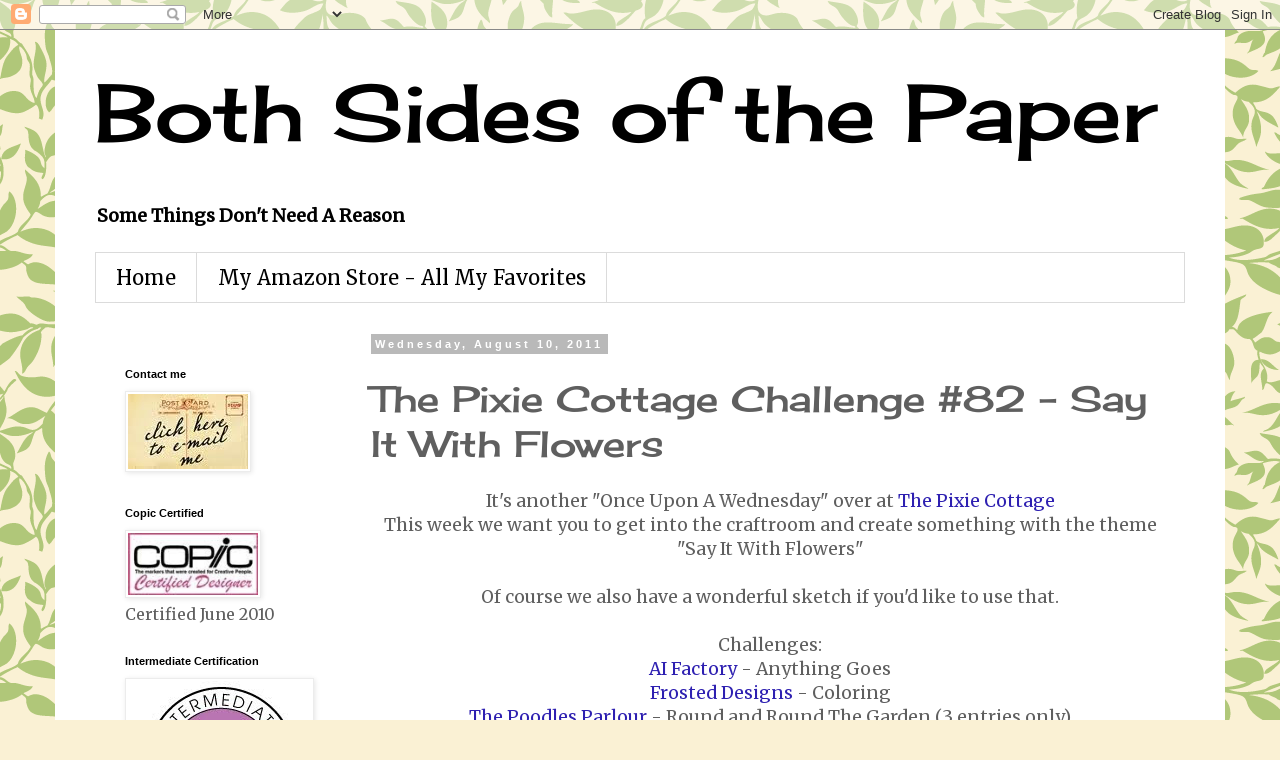

--- FILE ---
content_type: text/html; charset=UTF-8
request_url: https://bothsidesofthepaper.blogspot.com/b/stats?style=BLACK_TRANSPARENT&timeRange=ALL_TIME&token=APq4FmA85PHaqtuSFQiVeR4MignZeyjDwqdC2s_sZUsyPLUOQ6me0HMcG9fxqaq9xtHBGP66A0_GJKMOgWWWOX-_nCJmJGcWNQ
body_size: -13
content:
{"total":2385769,"sparklineOptions":{"backgroundColor":{"fillOpacity":0.1,"fill":"#000000"},"series":[{"areaOpacity":0.3,"color":"#202020"}]},"sparklineData":[[0,11],[1,3],[2,7],[3,6],[4,12],[5,8],[6,22],[7,12],[8,21],[9,15],[10,15],[11,13],[12,13],[13,32],[14,31],[15,28],[16,17],[17,77],[18,100],[19,48],[20,23],[21,13],[22,28],[23,31],[24,67],[25,55],[26,13],[27,11],[28,4],[29,18]],"nextTickMs":15720}

--- FILE ---
content_type: text/html; charset=utf-8
request_url: https://www.google.com/recaptcha/api2/aframe
body_size: 267
content:
<!DOCTYPE HTML><html><head><meta http-equiv="content-type" content="text/html; charset=UTF-8"></head><body><script nonce="fLgXLoKTVcxuus74IA3uyA">/** Anti-fraud and anti-abuse applications only. See google.com/recaptcha */ try{var clients={'sodar':'https://pagead2.googlesyndication.com/pagead/sodar?'};window.addEventListener("message",function(a){try{if(a.source===window.parent){var b=JSON.parse(a.data);var c=clients[b['id']];if(c){var d=document.createElement('img');d.src=c+b['params']+'&rc='+(localStorage.getItem("rc::a")?sessionStorage.getItem("rc::b"):"");window.document.body.appendChild(d);sessionStorage.setItem("rc::e",parseInt(sessionStorage.getItem("rc::e")||0)+1);localStorage.setItem("rc::h",'1769358563888');}}}catch(b){}});window.parent.postMessage("_grecaptcha_ready", "*");}catch(b){}</script></body></html>